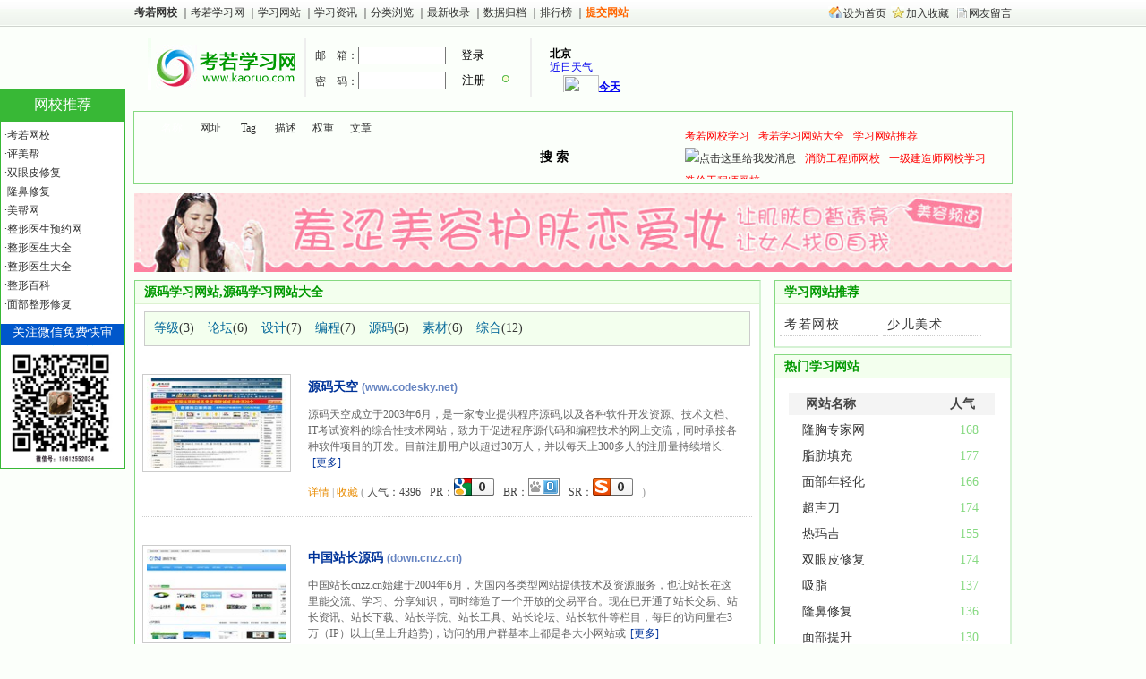

--- FILE ---
content_type: text/html; charset=utf-8
request_url: http://www.kaoruo.com/webdir/category/122-1.html
body_size: 6308
content:
<!DOCTYPE HTML>
<html>
<head>
<title>源码学习网站_源码学习网站大全_学习网站大全_考若网</title>
<meta http-equiv="Content-Type" content="text/html; charset=utf-8" />
<script type="text/javascript" src="/img/js/m.js"></script>
<script language="javascript"> browserRedirect("http://m.kaoruo.com/list/122");</script> 
<meta name="Keywords" content="源码,源码学习网站,源码学习网站大全,学习网站,戴传昌,穆宝安,王世勇,谢宏彬,祝东升,物理学习网,英语学习网站大全,北京做双眼皮,乔爱军,鼻子修复,高考学习网,巫文云,ps联盟,学习网站大全" />
<meta name="Description" content="源码,源码学习网站推荐,源码学习网站大全,考若网为您提供学习网站,戴传昌,穆宝安,王世勇,谢宏彬,祝东升,物理学习网,英语学习网站大全,北京做双眼皮,乔爱军,鼻子修复,高考学习网,巫文云,ps联盟,学习网站大全,英语学习网站,资格考试学习网站,在线学习网站大全,分类学习网站,方便查找。" />
<script type="text/javascript">var sitepath = '/'; var rewrite = '2';</script>
<script type="text/javascript" src="/public/scripts/jquery.min.js"></script>
<script type="text/javascript" src="/public/scripts/common.js"></script>
</head>

<body>
<link href="/themes/default/img/css.css" rel="stylesheet" type="text/css" />
<script language="javascript">
  window.onerror=function(){return true;}
  function so1(){
	    document.getElementById("types").value = "name";
		document.getElementById("so1").className = "on";
		document.getElementById("so2").className = "";
		document.getElementById("so3").className = "";
		document.getElementById("so4").className = "";
		document.getElementById("so5").className = "";
		document.getElementById("so6").className = "";}
  function so2(){
	    document.getElementById("types").value = "url";
		document.getElementById("so1").className = "";
		document.getElementById("so2").className = "on";
		document.getElementById("so3").className = "";
		document.getElementById("so4").className = "";
		document.getElementById("so5").className = "";
		document.getElementById("so6").className = "";}
  function so3(){
	    document.getElementById("types").value = "tags";
		document.getElementById("so1").className = "";
		document.getElementById("so2").className = "";
		document.getElementById("so3").className = "on";
		document.getElementById("so4").className = "";
		document.getElementById("so5").className = "";
		document.getElementById("so6").className = "";}
  function so4(){
	    document.getElementById("types").value = "intro";
		document.getElementById("so1").className = "";
		document.getElementById("so2").className = "";
		document.getElementById("so3").className = "";
		document.getElementById("so4").className = "on";
		document.getElementById("so5").className = "";
		document.getElementById("so6").className = "";}
 function so5(){
	    document.getElementById("types").value = "art";
		document.getElementById("so1").className = "";
		document.getElementById("so2").className = "";
		document.getElementById("so3").className = "";
		document.getElementById("so4").className = "";
		document.getElementById("so5").className = "on";
		document.getElementById("so6").className = "";}
 function so6(){
	    document.getElementById("types").value = "br";
		document.getElementById("so1").className = "";
		document.getElementById("so2").className = "";
		document.getElementById("so3").className = "";
		document.getElementById("so4").className = "";
		document.getElementById("so5").className = "";
		document.getElementById("so6").className = "on";}
</script>

<div id="bar">
  <div id="barleft">
       <div id="top_bar_menu">
		  <a class="on" href="http://wx.kaoruo.com/norm" target="_blank">考若网校</a>
          ｜<a href="http://www.kaoruo.com/">考若学习网</a>
          ｜<a href="/webdir/">学习网站</a>
          ｜<a href="/article/">学习资讯 </a>
          ｜<a href="/category/">分类浏览</a>
          ｜<a href="/update/">最新收录</a>
          ｜<a href="/archives/">数据归档 </a>
          ｜<a href="/top/">排行榜</a>
          ｜<a href="/member/?mod=website&act=add" class="tijiao" rel="nofollow">提交网站</a>
    </div>	 
  </div> 
  <div id="barright">
  <ul>
  <ul>
  	<li><i> </i><a rel="nofollow" onclick="lvse.event_stat('set_home_page','http://www.kaoruo.com/');lvse_setHomePage(this, 'http://www.kaoruo.com/')" ohref="http://www.kaoruo.com/" href="javascript:void(0);" id="lvse_set_homepage">设为首页</a></li>
  	<li class="fav"><i> </i><a rel="nofollow" onclick="lvse.event_stat('add_bookmark','http://www.kaoruo.com/');" href="javascript:addBookmark('考若网_学习网站大全_学习网址导航_汇集全球所有学习网站','http://www.kaoruo.com/')">加入收藏</a></li>
  	<li class="msg"><i> </i><a href="/feedback/">网友留言</a></li></ul>
 </ul></div>
</div>

<div id="top">
  <a href="/"><div style="width:180px;" id="toplogo" title="考若学习网站大全推荐"></div></a>
  <div id="login_out_bar">
    <div id="login_out_box">
          <form method="post" action="http://www.kaoruo.com/member/?mod=login" id="login_form">
  	 <span>邮<i style="margin-left:12px;"></i>箱：<input type="text" style="width:90px;height:14px;font-size:12px;" name="email"><input type="submit" value="登录" style="margin-left:3px;" class="loin_bt"></span>
  	 <span>密<i style="margin-left:12px;"></i>码：<input type="password" style="width:90px;height:14px;font-size:12px;" name="pass"><input type="button" value="注册" onclick="window.location.href='http://www.kaoruo.com/member/?mod=register';" style="margin-left: 3px;" class="register_bt"><a title="忘记密码" rel="nofollow" href="http://www.kaoruo.com/member/?mod=getpwd"><span style="" class="forget"> </span></a>
  	 </span>
  	 <span>
  	 </span>	 
     <input type="hidden" value="login" name="action">
    </form>	
	   </div>
  </div>
  <div class="top_wearther"><iframe width="520" scrolling="no" height="60" frameborder="0" allowtransparency="true" src="http://i.tianqi.com/index.php?c=code&id=12&color=%23&icon=1&num=5"></iframe></div>
</div>


<div id="search_box_index">
  <div id="top_search">
      <div class="search_box">
	  <div class="sou">
      <form class="sofrm" action="http://www.kaoruo.com/" method="get" name="sofrm">
        <input id="mod" type="hidden" value="search" name="mod">
        <input id="types" type="hidden" value="name" name="type">
        <ul>  
         <li class="search_tags">  
           <a class="search_tag on" id="so1" onclick="so1()">名称</a>
           <a class="search_tag" id="so2" onclick="so2()">网址</a>  
           <a class="search_tag" id="so3" onclick="so3()">Tag</a>
           <a class="search_tag" id="so4" onclick="so4()">描述</a>
           <a class="search_tag" id="so6" onclick="so6()">权重</a>
           <a class="search_tag" id="so5" onclick="so5()">文章</a>
        </li>  
        <li class="searchcontent">
          <input type="text" id="key_word" name="query" class="searchtext" value="" obaidusug="2" autocomplete="off">
          <input type="submit" id="search_bt" class="buttonv search_bt" value="搜 索 "/>
       </li>  
     </ul>
    </form>
	</div>
  <div id="search_box_right_links">
     <li>
	   <a href="http://wx.kaoruo.com/norm/" target="_blank" rel="nofollow"><span style="color:#ff0000">考若网校学习</span></a><a href="http://www.kaoruo.com/" rel="nofollow"><span style="color:#ff0000">考若学习网站大全</span></a><a href="http://www.kaoruo.com/" rel="nofollow"><span style="color:#ff0000">学习网站推荐</span></a><a target="_blank" rel="nofollow" href="http://wpa.qq.com/msgrd?v=3&uin=10860328&site=qq&menu=yes"><img border="0" src="http://wpa.qq.com/pa?p=2:10860328:51" alt="点击这里给我发消息" title="点击这里给我发消息"/></a><br />
	   <a href="http://wx.kaoruo.com/channel.aspx?domain=cfe" target="_blank" rel="nofollow"><span style="color:#ff0000">消防工程师网校</span></a><a href="http://wx.kaoruo.com/norm/jzs1" target="_blank" rel="nofollow"><span style="color:#ff0000">一级建造师网校学习</span></a><a href="http://wx.kaoruo.com/channel.aspx?domain=zaojia" target="_blank" rel="nofollow"><span style="color:#ff0000">造价工程师网校</span></a>　
	   </li>
  </div>
  <div class="cleardiv"></div>
</div>
  </div>
  <div class="cleardiv"></div>
</div>
<div style="width:980px;height:auto;margin:0 auto 5px auto;overflow:hidden;"><a target="_blank" href="http://www.pingmeibang.com/"><img width="980" alt="整形论坛" src="http://www.pingmeibang.com/zt/zx.jpg"></a></div>
<link href="/themes/default/img/sites.css" rel="stylesheet" type="text/css" />

<div id="main">
   <div id="mainright">
   <div id="main_sites_list" class="lvse_border_lt fff_bg">
     <div class="lvse_bg lvse_inline_border_bottom  hieht_25"><h2>源码学习网站,源码学习网站大全</h2></div>
	 <div class="lvse_bg" id="sub_categories">
  	      <ul>
  	                                                 <li><a href="/webdir/category/78-1.html">等级</a><em>(3)</em></li>
                                                                                <li><a href="/webdir/category/80-1.html">论坛</a><em>(6)</em></li>
                                                                                <li><a href="/webdir/category/120-1.html">设计</a><em>(7)</em></li>
                                                                                <li><a href="/webdir/category/121-1.html">编程</a><em>(7)</em></li>
                                                                                <li><a href="/webdir/category/122-1.html">源码</a><em>(5)</em></li>
                                                                                <li><a href="/webdir/category/123-1.html">素材</a><em>(6)</em></li>
                                                                                <li><a href="/webdir/category/81-1.html">综合</a><em>(12)</em></li>
                                        		  </ul>
  	      <div class="cleardiv"></div>
     </div> 

	 
<div id="slisting">
       <div class="slist">
         <div class="pic"><a href="/site/www.codesky.net" target="_blank"><img width="156" height="100" alt="源码天空" src="/uploads/2016-08/www.codesky.net.jpg"></a></div>
         <div class="info">
		    <h2><a href="/site/www.codesky.net" target="_blank">源码天空</a>         <a rel="nofollow" href="/site/www.codesky.net" class="visit out_link" target="_blank">(www.codesky.net)</a>    </h2>
         <p>源码天空成立于2003年6月，是一家专业提供程序源码,以及各种软件开发资源、技术文档、IT考试资料的综合性技术网站，致力于促进程序源代码和编程技术的网上交流，同时承接各种软件项目的开发。目前注册用户以超过30万人，并以每天上300多人的注册量持续增长. <span>[<a rel="nofollow" href="/site/www.codesky.net" target="_blank">更多</a>]</span></p><p class="l"><a rel="nofollow" href="/site/www.codesky.net" target="_blank">详情</a> | <a href="javascript:;" class="addfav" onClick="addfav(631)" title="点击收藏">收藏</a>
         (<span class="site_stat">
            <span>人气：4396</span>
            <span>PR：<img src="/cnzzlaimg/pr0.gif" width="45" height="20" /></span>
            <span>BR：<img src="/cnzzlaimg/br0.gif" width="" height="20" /></span>
            <span>SR：<img src="/cnzzlaimg/sr0.gif" width="45" height="20" /></span>
          </span>)</p></div>
       </div>    
    </div>
	<div id="slisting">
       <div class="slist">
         <div class="pic"><a href="/site/down.cnzz.cn" target="_blank"><img width="156" height="100" alt="中国站长源码" src="/uploads/2016-08/down.cnzz.cn.jpg"></a></div>
         <div class="info">
		    <h2><a href="/site/down.cnzz.cn" target="_blank">中国站长源码</a>         <a rel="nofollow" href="/site/down.cnzz.cn" class="visit out_link" target="_blank">(down.cnzz.cn)</a>    </h2>
         <p>中国站长cnzz.cn始建于2004年6月，为国内各类型网站提供技术及资源服务，也让站长在这里能交流、学习、分享知识，同时缔造了一个开放的交易平台。现在已开通了站长交易、站长资讯、站长下载、站长学院、站长工具、站长论坛、站长软件等栏目，每日的访问量在3万（IP）以上(呈上升趋势)，访问的用户群基本上都是各大小网站或<span>[<a rel="nofollow" href="/site/down.cnzz.cn" target="_blank">更多</a>]</span></p><p class="l"><a rel="nofollow" href="/site/down.cnzz.cn" target="_blank">详情</a> | <a href="javascript:;" class="addfav" onClick="addfav(630)" title="点击收藏">收藏</a>
         (<span class="site_stat">
            <span>人气：3369</span>
            <span>PR：<img src="/cnzzlaimg/pr0.gif" width="45" height="20" /></span>
            <span>BR：<img src="/cnzzlaimg/br0.gif" width="" height="20" /></span>
            <span>SR：<img src="/cnzzlaimg/sr0.gif" width="45" height="20" /></span>
          </span>)</p></div>
       </div>    
    </div>
	<div id="slisting">
       <div class="slist">
         <div class="pic"><a href="/site/www.mycodes.net" target="_blank"><img width="156" height="100" alt="源码之家" src="/uploads/2016-08/www.mycodes.net.jpg"></a></div>
         <div class="info">
		    <h2><a href="/site/www.mycodes.net" target="_blank">源码之家</a>         <a rel="nofollow" href="/site/www.mycodes.net" class="visit out_link" target="_blank">(www.mycodes.net)</a>    </h2>
         <p>源码之家，提供最新免费网站源码下载，并配有前台及后台管理演示图，绿色安全，每日更新！<span>[<a rel="nofollow" href="/site/www.mycodes.net" target="_blank">更多</a>]</span></p><p class="l"><a rel="nofollow" href="/site/www.mycodes.net" target="_blank">详情</a> | <a href="javascript:;" class="addfav" onClick="addfav(629)" title="点击收藏">收藏</a>
         (<span class="site_stat">
            <span>人气：3911</span>
            <span>PR：<img src="/cnzzlaimg/pr0.gif" width="45" height="20" /></span>
            <span>BR：<img src="/cnzzlaimg/br0.gif" width="" height="20" /></span>
            <span>SR：<img src="/cnzzlaimg/sr0.gif" width="45" height="20" /></span>
          </span>)</p></div>
       </div>    
    </div>
	<div id="slisting">
       <div class="slist">
         <div class="pic"><a href="/site/down.admin5.com" target="_blank"><img width="156" height="100" alt="A5源码" src="/uploads/2016-08/down.admin5.com.jpg"></a></div>
         <div class="info">
		    <h2><a href="/site/down.admin5.com" target="_blank">A5源码</a>         <a rel="nofollow" href="/site/down.admin5.com" class="visit out_link" target="_blank">(down.admin5.com)</a>    </h2>
         <p>提供海量免费网站源码下载,源码模板,源码插件,JS代码,建站教程,站长工具和常用软件下载,专注于服务中国站长<span>[<a rel="nofollow" href="/site/down.admin5.com" target="_blank">更多</a>]</span></p><p class="l"><a rel="nofollow" href="/site/down.admin5.com" target="_blank">详情</a> | <a href="javascript:;" class="addfav" onClick="addfav(628)" title="点击收藏">收藏</a>
         (<span class="site_stat">
            <span>人气：3287</span>
            <span>PR：<img src="/cnzzlaimg/pr0.gif" width="45" height="20" /></span>
            <span>BR：<img src="/cnzzlaimg/br0.gif" width="" height="20" /></span>
            <span>SR：<img src="/cnzzlaimg/sr0.gif" width="45" height="20" /></span>
          </span>)</p></div>
       </div>    
    </div>
	<div id="slisting">
       <div class="slist">
         <div class="pic"><a href="/site/down.chinaz.com" target="_blank"><img width="156" height="100" alt="网站源码" src="/uploads/2016-08/down.chinaz.com.jpg"></a></div>
         <div class="info">
		    <h2><a href="/site/down.chinaz.com" target="_blank">网站源码</a>         <a rel="nofollow" href="/site/down.chinaz.com" class="visit out_link" target="_blank">(down.chinaz.com)</a>    </h2>
         <p>站长下载提供最新最全免费网站源码下载(asp源码，php源码，.net源码)，源码动态，使用教程和源码评测；为站长推介有价值的源码，为开发者宣传源码作品。<span>[<a rel="nofollow" href="/site/down.chinaz.com" target="_blank">更多</a>]</span></p><p class="l"><a rel="nofollow" href="/site/down.chinaz.com" target="_blank">详情</a> | <a href="javascript:;" class="addfav" onClick="addfav(627)" title="点击收藏">收藏</a>
         (<span class="site_stat">
            <span>人气：3441</span>
            <span>PR：<img src="/cnzzlaimg/pr0.gif" width="45" height="20" /></span>
            <span>BR：<img src="/cnzzlaimg/br0.gif" width="" height="20" /></span>
            <span>SR：<img src="/cnzzlaimg/sr0.gif" width="45" height="20" /></span>
          </span>)</p></div>
       </div>    
    </div>
	
<div>
<div class="page-Article"><ul><span class="total_page">共 5 条</span><span class="current">1</span></ul></div>
</div>
</div>
</div>

 <div id="mainleft">
    <div id="category_top_sites" class="lvse_border_lt fff_bg">
     <div class="lvse_bg lvse_inline_border_bottom  hieht_25">
  	 <h2>学习网站推荐</h2> 
     </div>
     <div class="sites">
     <ul>	   
	   <li><a rel="nofollow" class="visit" target="_blank" title="考若网校" href="http://wx.kaoruo.com/norm/">考若网校</a></li>
	   <li><a class="visit" target="_blank" title="少儿美术" href="http://www.bbjhart.com/">少儿美术</a></li>
	       </ul>
     <div class="cleardiv"></div>
     </div>
   </div>


   <div id="hot_sites_list" class="lvse_border_lt fff_bg">
     <div class="lvse_bg lvse_inline_border_bottom  hieht_25">
  	 <h2>热门学习网站</h2> 
     </div>
     <ul>
     <li class="huise_bg site_listing_title"><span class="site_name">网站名称</span><span class="site_value">人气</span></li>
                          	
		  <li>
        <span class="idx idx1"></span>
        <span class="site_name marr10"><a href="/site/www.gxcedu.com" title="隆胸专家网" target="_blank" class="visit" onClick="clickout(1967)">隆胸专家网</a></span>
        <span class="site_value marr10">168</span>
       </li>
	                   	
		  <li>
        <span class="idx idx1"></span>
        <span class="site_name marr10"><a href="/site/www.lywoy.com" title="脂肪填充" target="_blank" class="visit" onClick="clickout(1966)">脂肪填充</a></span>
        <span class="site_value marr10">177</span>
       </li>
	                   	
		  <li>
        <span class="idx idx1"></span>
        <span class="site_name marr10"><a href="/site/www.zjtxzx.com" title="面部年轻化" target="_blank" class="visit" onClick="clickout(1965)">面部年轻化</a></span>
        <span class="site_value marr10">166</span>
       </li>
	                   	
		  <li>
        <span class="idx idx1"></span>
        <span class="site_name marr10"><a href="/site/www.szfqn.com" title="超声刀" target="_blank" class="visit" onClick="clickout(1964)">超声刀</a></span>
        <span class="site_value marr10">174</span>
       </li>
	                   	
		  <li>
        <span class="idx idx1"></span>
        <span class="site_name marr10"><a href="/site/www.hzhhcj.com" title="热玛吉" target="_blank" class="visit" onClick="clickout(1963)">热玛吉</a></span>
        <span class="site_value marr10">155</span>
       </li>
	                   	
		  <li>
        <span class="idx idx1"></span>
        <span class="site_name marr10"><a href="/site/www.lingbaba.com" title="双眼皮修复" target="_blank" class="visit" onClick="clickout(1962)">双眼皮修复</a></span>
        <span class="site_value marr10">174</span>
       </li>
	                   	
		  <li>
        <span class="idx idx1"></span>
        <span class="site_name marr10"><a href="/site/www.cn-af.net" title="吸脂" target="_blank" class="visit" onClick="clickout(1961)">吸脂</a></span>
        <span class="site_value marr10">137</span>
       </li>
	                   	
		  <li>
        <span class="idx idx1"></span>
        <span class="site_name marr10"><a href="/site/www.hszyw.com" title="隆鼻修复" target="_blank" class="visit" onClick="clickout(1960)">隆鼻修复</a></span>
        <span class="site_value marr10">136</span>
       </li>
	                   	
		  <li>
        <span class="idx idx1"></span>
        <span class="site_name marr10"><a href="/site/www.hutouji.com" title="面部提升" target="_blank" class="visit" onClick="clickout(1959)">面部提升</a></span>
        <span class="site_value marr10">130</span>
       </li>
	                   	
		  <li>
        <span class="idx idx1"></span>
        <span class="site_name marr10"><a href="/site/www.habzy.cn" title="福维克知淳泡茶机维修" target="_blank" class="visit" onClick="clickout(1956)">福维克知淳泡茶机维修</a></span>
        <span class="site_value marr10">449</span>
       </li>
	                   	
		  <li>
        <span class="idx idx1"></span>
        <span class="site_name marr10"><a href="/site/www.ovubka4lj.cn" title="追觅洗地机售后维修_" target="_blank" class="visit" onClick="clickout(1955)">追觅洗地机售后维修_</a></span>
        <span class="site_value marr10">463</span>
       </li>
	                   	
		  <li>
        <span class="idx idx1"></span>
        <span class="site_name marr10"><a href="/site/www.nicnu.cn" title="云鲸扫地机器人维修" target="_blank" class="visit" onClick="clickout(1954)">云鲸扫地机器人维修</a></span>
        <span class="site_value marr10">484</span>
       </li>
	                   	
		  <li>
        <span class="idx idx1"></span>
        <span class="site_name marr10"><a href="/site/www.yzmxsl.cn" title="添可TINECO洗地机维修" target="_blank" class="visit" onClick="clickout(1953)">添可TINECO洗地机维修</a></span>
        <span class="site_value marr10">437</span>
       </li>
	                   	
		  <li>
        <span class="idx idx1"></span>
        <span class="site_name marr10"><a href="/site/www.burbi.cn" title="Waterpik/洁碧洗牙器售后维修 (010)-5367-2025" target="_blank" class="visit" onClick="clickout(1952)">Waterpik/洁碧洗牙器售后维修 (010)-5367-2025</a></span>
        <span class="site_value marr10">550</span>
       </li>
	                   	
		  <li>
        <span class="idx idx1"></span>
        <span class="site_name marr10"><a href="/site/www.lunwenhelp.com" title="LunwenHelp" target="_blank" class="visit" onClick="clickout(1951)">LunwenHelp</a></span>
        <span class="site_value marr10">452</span>
       </li>
	                   	
		  <li>
        <span class="idx idx1"></span>
        <span class="site_name marr10"><a href="/site/www.baishuzhen.org" title="隆鼻修复" target="_blank" class="visit" onClick="clickout(1950)">隆鼻修复</a></span>
        <span class="site_value marr10">324</span>
       </li>
	                   	
		  <li>
        <span class="idx idx1"></span>
        <span class="site_name marr10"><a href="/site/www.031518.com" title="吸脂医生" target="_blank" class="visit" onClick="clickout(1949)">吸脂医生</a></span>
        <span class="site_value marr10">382</span>
       </li>
	                   	
		  <li>
        <span class="idx idx1"></span>
        <span class="site_name marr10"><a href="/site/www.zrx5.com" title="隆胸医生" target="_blank" class="visit" onClick="clickout(1948)">隆胸医生</a></span>
        <span class="site_value marr10">333</span>
       </li>
	                   	
		  <li>
        <span class="idx idx1"></span>
        <span class="site_name marr10"><a href="/site/www.trigwa.com" title="面部整形" target="_blank" class="visit" onClick="clickout(1947)">面部整形</a></span>
        <span class="site_value marr10">338</span>
       </li>
	                   	
		  <li>
        <span class="idx idx1"></span>
        <span class="site_name marr10"><a href="/site/www.ziyuanshe.cn" title="隆鼻" target="_blank" class="visit" onClick="clickout(1946)">隆鼻</a></span>
        <span class="site_value marr10">420</span>
       </li>
	   	   </ul>
     <div class="cleardiv"></div>
   </div>  

    <div id="hot_news_list" class="lvse_border_lt fff_bg">
     <div class="lvse_bg lvse_inline_border_bottom  hieht_25">
  	 <h2>推荐资讯</h2> 
     </div>
     <ul class="artlist_b">
                	                	<li>·<a href="/artinfo/2356.html">长沙刘翔做面部提升技术怎么样？刘翔做面部提升多少钱？</a></li>
                                    	<li>·<a href="/artinfo/2355.html">武汉做双眼皮知名专家李名富和徐逸哪个医生割双眼皮技术更好？</a></li>
                                    	<li>·<a href="/artinfo/2354.html">北京八大处穆大力和上海九院余力哪个医生做假体丰胸好？</a></li>
                                    	<li>·<a href="/artinfo/2353.html">北京八大处张旭龙做隆鼻技术怎么样？张旭龙隆鼻预约咨询电话</a></li>
                                    	<li>·<a href="/artinfo/2352.html">北京郝斌鼻子做的怎么样？郝斌隆鼻费用贵不贵？做鼻子的郝斌在哪个医院？</a></li>
                                    	<li>·<a href="/artinfo/2351.html">贵阳庞梦茹和安宁哪个祛眼袋技术好？庞梦茹和安宁祛眼袋怎么预约？</a></li>
                                    	<li>·<a href="/artinfo/2350.html">贵阳隆鼻专家杜良军和陈祥军哪个医生做鼻子好？</a></li>
                                    	<li>·<a href="/artinfo/2349.html">贵阳割双眼皮哪个医生好？安宁、陈远琨和陈祥军双眼皮哪个好？</a></li>
                                    	<li>·<a href="/artinfo/2348.html">南宁覃朝和蒙旭昌哪个医生去眼袋比较好？覃朝和蒙旭昌预约电话</a></li>
                                    	<li>·<a href="/artinfo/2347.html">南宁隆鼻于海生和刘泳铖哪个医生技术好？于海生和刘泳铖做鼻子谁口碑好？</a></li>
                                    </ul>
     <div class="cleardiv"></div>
   </div>  
</div>
</div>
  <div id="guide">考若教育学习网为您收集最全的学习网站大全推荐，包括英语学习网站、资格考试学习网站、在线学习网站大全，分类学习网站，方便查找。<br /><a href="/">学习网站首页</a> | <a href="/update/">最新收录</a> | <a href="/archives/">数据归档</a> | <a href="/top/">TOP排行榜</a> | <a href="/category/">分类浏览</a> | <a href="/diypage/2">免责声明</a> | <a href="https://beian.miit.gov.cn/" target="_blank" rel="nofollow">京ICP备2021034411号-5</a> <br/>Copyright © 2009-2025 kaoruo.com All Rights Reserved&nbsp;&nbsp;&nbsp;技术支持：<a href="https://www.pingmeibang.com/" target="_blank">整形论坛</a><br />版权申明：考若网为北京创赢无限信息技术有限公司所有，此网站仅为北京创赢无限信息技术有限公司业务方面的展示信息。<br /></div>
<link href="/img/css/kefu.css" rel="stylesheet" type="text/css" />
<div class="leftw">
   <div class="tit">网校推荐</div>
   <div class="c"></div>
   <div class="tui">
      <ul>
	     <li>·<a href="http://wx.kaoruo.com" class="visit" target="_blank" rel="nofollow">考若网校</a></li>
		 		 <li>·<a href="https://www.pingmeibang.com/" class="visit" target="_blank">评美帮</a></li>
		 <li>·<a href="https://www.yanbuxiufu.com/" class="visit" target="_blank">双眼皮修复</a></li>
		 <li>·<a href="https://www.bibuxiufu.com/" class="visit" target="_blank">隆鼻修复</a></li>
		 <li>·<a href="https://www.meibangw.com/" class="visit" target="_blank">美帮网</a></li>
		 <li>·<a href="https://www.nrsg.net/" class="visit" target="_blank">整形医生预约网</a></li>
		 <li>·<a href="http://www.meili86.com/" class="visit" target="_blank">整形医生大全</a></li>
		 <li>·<a href="http://123.edu03.com/" class="visit" target="_blank">整形医生大全</a></li>
		 <li>·<a href="https://baike.pingmeibang.com/" class="visit" target="_blank">整形百科</a></li>
         <li>·<a href="http://www.mianxiufu.com/" class="visit" target="_blank">面部整形修复</a></li>
	  </ul>
   </div>
   <div class="tit1">关注微信免费快审</div>
   <div class="weix"><img src="https://www.pingmeibang.com/static/images/weixin.jpg" width="130"></div>
</div>
<script type="text/javascript" src="/?mod=getdata&type=instat"></script>
</body>
</html>

--- FILE ---
content_type: text/css
request_url: http://www.kaoruo.com/themes/default/img/css.css
body_size: 3984
content:
/* CSS Document */
#MZAD_POP_PLACEHOLDER{display:none !important;}
#MZAD_POP_PLACEHOLDER{display:none !important;}
#pop_ad{display:none !important;}
#SOHUCS #SOHU_MAIN .module-cmt-list .block-cont-gw{display:none !important;}
html{background:#FBFFFA;}
body,form,dt,dd,dl{margin:0px;padding:0px;font-family:细明体,新细明体}
body{background:url('bj.gif') repeat-x;}
td,body{font-size:12px;color:#333;margin:0px;}
img{border:0;}
a:link,a:visited{color:#333;text-decoration:none;}
ul{list-style-type:none;display:inline;padding:0px;}
li{float:left;padding:0px;list-style:none;}
a:hover{color:#c00;text-decoration:underline;}
h1,h2{display:block;float:left;font-size:14px;font-weight:bold;color:#009900;line-height:25px;margin:0px 0px 0px 10px;}
h3{float:left;font-size:13px;font-weight:bold;color:#444;line-height:23px;margin:0px;} 
h4{font-size:13px;font-weight:bold;color:#333;line-height:23px;margin:0px;}
article,header{display:block;}
a.tijiao{font-weight:bold;color:#ff6600;}

#bar{width:980px;margin:auto;margin-bottom:2px;height:30px;}
#barleft{float:left;width:700px;line-height:28px;overflow:hidden;}
#barleft input{width:60px;}
#barleft span{display:block;float:left;padding-top:4px;cursor:pointer;*cursor:hand;}
#bar .loin_bt,#login_out_bar .loin_bt{background:url('http://img.lvse.com/images/main.png') no-repeat -291px -12px;border:0px;height:20px;width:53px;margin-top:6px;line-height:19px;padding:0px;cursor:pointer;background-position:-291px -13px\9;}
#bar .register_bt,#login_out_bar .register_bt{background:url('http://img.lvse.com/images/main.png') no-repeat -352px -12px;border:0px;height:20px;width:56px;margin-top:6px;line-height:19px;padding:0px;cursor:pointer;background-position:-352px -13px\9;}
#bar .user_center_bt,#login_out_bar .user_center_bt{background:url('lvse_index_bg.png') no-repeat -353px -7px;border:0px;height:18px;width:84px;margin-top:6px;line-height:19px;padding:0px;cursor:pointer;}
#bar .user_center_bt2{background:url('http://img.lvse.com/images/lvse_grdh_bg.png') no-repeat -44px -45px;border:0px;height:18px;width:109px;margin-top:6px;line-height:19px;padding:0px;cursor:pointer;}

#barright{float:right;width:280px;height:20px;overflow:hidden;}
#barright span{display:block;float:left;padding:4px 0 0 8px;}
#barright span.btn{padding:6px 0 0 8px;}
#barright span.txt{padding:0 0 0 8px;line-height:30px;}
#barright ul{float:right;margin-top:0px;}
#barright ul li{height:15px;padding:0 0px 0 5px;line-height:16px;margin-top:7px;}
#barright ul li i{display:block;float:left;width:15px;height:15px;background:url('lvse_index_bg.png') no-repeat -241px -6px;margin-right:2px;}
#barright ul li.fav i{background-position:-224px -6px;}
#barright ul li.msg i{background-position:-204px -6px;}
#barright input.txt{border:#7f9db9 1px solid;height:16px;line-height:16px;width:80px;background-color:#fff;}
#top{position:relative;width:980px;margin:auto;height:75px;overflow:hidden;padding:6px 0px 6px 0px;}
#toplogo{margin-left:30px;float:left;width:180px;height:52px;padding-top:6px;margin-top:10px;background:url('lvse_index_bg.png') no-repeat -6px 0px;cursor:pointer;}
#topad{float:right;height:60px;margin:6px 0 0 0;overflow:hidden;}
#topad ul li{padding-left:10px;}

#search_box_index{margin: 5px auto 10px auto;text-align: left;width: 980px;height:105px;background: url("http://img.lvse.com/images/search_box_index_bg.gif") repeat-x scroll 0 0 transparent;border-style: solid;border-width: 1px;border-color: #86D981;}
#top_search{float:left;margin-top:10px;margin-left:10px;margin-right:0px;width:960px;}
#top_search ul{margin:0px;float:left;}
#toplogo{margin-left:0px;margin-top:5px;}
#login_out_bar{float:left;width:240px;height:65px;margin:5px 0px 0px 10px;_margin:5px 0px 0px 5px;border-left:2px solid #eeeeee; }
.loginin{margin:0 10px;}
.loginin h3{font-size:12px;font-weight: normal;float:none;margin-left:10px;}
.loginin a{margin:5px 10px;}
#top .top_wearther{float:left;width:500px;height:65px;margin:5px 0px 0px 10px;_margin:5px 0px 0px 5px;border-left:2px solid #eeeeee;padding-left:20px;}
.search_box{width:100%;height:auto;overflow:hidden;}
.search_box .sou{width:595px;overflow:hidden;float:left;}
.search_box #search_box_right_links{width:365px;overflow:hidden;}

 #login_form span{display:block;width:98%;margin:2px 5px 2px 10px;*margin:2px 5px 2px 10px;}
 #logon_box{margin-left:10px;margin-top:10px;}
 #login_form .forget{display: inline-block;background: url('lvse_index_bg.png') no-repeat scroll -207px -24px transparent;width: 16px;height: 20px;cursor: pointer;cursor: hand;vertical-align: middle;margin: 0 0 3px 1px;}
 
#search_box_right_links{float:left;width:auto;height:60px;margin:10px 0px 0px 0px;line-height:25px;}
#search_box_right_links a{display:block;float:left;margin-left:10px;white-space:nowrap;}
.search_box .search_tags{padding-left:10px;*margin-left:10px;cursor: pointer;cursor: hand ;}
.search_box .search_tags a{float:left;display:block;width:42px;height:26px;margin-bottom:2px;line-height:26px;text-align:center;text-decoration:none;}
.search_box .search_tags a.on{background:url(http://img.lvse.com/images/lvse_index_bg.png) no-repeat -9px -74px;height:26px;width:44px;color:#ffffff;}
.search_box ul li{float:none;clear:both;display:block;}
.search_box #key_word{float:left;border:0px;background:url(http://img.lvse.com/images/lvse_index_bg.png) no-repeat -56px -74px;height:32px;font-size:14px;line-height:32px;padding-left:5px;vertical-align:middle;width:410px;}
.search_box .search_bt{float:left;border:0px;background:url(http://img.lvse.com/images/lvse_index_bg.png) no-repeat -567px -74px;height:32px;font-size:14px;width:87px;/* margin-left:-5px; */ text-align:center;cursor: pointer;cursor: hand ;font-weight:bold;line-height:32px;}
.search_box #selectId{line-height:25px;}
#se_logo{float:left;width:81px;height:80px;}
.search_box #key_word{width:500px;*width:490px;}#search_box_index{height:80px;}#top_search{margin-top:5px;}

#main {width:980px;margin:auto;min-height:400px;height:auto;overflow:hidden;clear:both;}
#main .main_box{width:977px;margin:0px auto 10px auto;}
#main #mainleft{float:left;width:265px;}
#main #mainleft_index{float:left;width:265px;}
#main #mainleft_index ul{margin:0px;}
#main #mainright{float:right;width:700px;}
#main #mainright_index{float:right;width:700px;line-height:25px;}
#main #mainleft2{float:left;width:700px;}
#main #mainright2{float:right;width:265px;}
#main #mainleft3{float:left;width:200px;}
#main #mainright3{float:right;width:765px;}
#main #mainleft6{float:left;width:200px;}
#main #mainright6{float:right;width:765px;}
#main #mainleft ul{*margin:6px 0px;*padding:0px;}
#main #mainleft ul li{*margin:1px 7px;*padding:0px;line-height:25px;height:25px;overflow:hidden;}

.site_num_txt{color:#3DB03D;font-weight:bold;}
.lvse_border{border: 1px solid #86D981;}
.lvse_border_lt{border-left: 1px solid #86D981;border-top:1px solid #86D981;border-right: 2px solid #D5F2D4;border-bottom:2px solid #D5F2D4;margin-bottom:7px;}
.lvse_inline_border{border-top:1px solid #DDF2D1;border-bottom:1px solid #DDF2D1;}
.lvse_inline_border_top{border-top:1px solid #DDF2D1;}
.lvse_inline_border_bottom{border-bottom:1px solid #DDF2D1;}
.lvse_bg{background-color:#F3FFEE;}
.huise_bg{background-color:#f4f4f4;}
.fff_bg{background-color:#ffffff;filter:progid:DXImageTransform.Microsoft.gradient(enabled=true,startColorstr=#FFFFFFFF,endColorstr=#FFFFFFFF)\9;*background-color:#ffffff;*filter:none;}
.cleardiv{clear:both;width:100%;height:1px;margin:0px;padding:0px;overflow:hidden;}
.prevnext{height: auto; overflow:hidden; display: block;padding-bottom: 10px;}
.icon_1{margin:7px 5px 7px 3px;display:block;float:left;background:url('http://img.lvse.com/images/lvse_index_bg.png') no-repeat -188px -28px;height:8px;width:10px;line-height:25px;}
.hieht_10{height:10px;}
.hieht_25{height:25px;}

#area_box{width:100%;min-height:160px;margin-bottom:5px;}
#area_box h2{width:100px;}
#area_box a.more,#new_user_box a.more,#new_site_box a.more,#tools_box_index a.more{float:right;font-size:12px;line-height:25px;}
#area_box ul li,.cotegory_box ul li{display:block;}  
#area_box ul li.continent{height:25px;width:95%;margin-left:5px;margin-top:5px;}
#area_box ul li.continent ul{float:right;margin:0px 6px 0px 0px;line-height:25px;padding:0px;width:150px;height:25px;overflow:hidden;}  
#area_box ul li.continent ul li{margin:0px 5px;float:left;/*font-size:13px;*/}
#area_box ul li.continent .more{float:right;}
.cotegory_box ul{width:95%;margin:5px;padding:0px;}
.cotegory_box ul li,#main #mainleft_index .cotegory_box ul li{width:60px;float:left;text-align:center;margin:8px 0px;padding:0px;height:16px;line-height:16px;}
#new_user_box ul li{margin:10px 13px;_margin:10px 10px;float:left;display:block;font-size:12px; }
#new_user_box ul li span{display:block;background:url('http://img.lvse.com/images/lvse_index_bg.png') no-repeat -617px -5px;width:61px;height:61px;}
#new_user_box ul li a{display:block;width:60px;text-align:center;} 
#new_user_box ul li img{width:55px;height:55px;margin:3px;}
#new_site_box .site_info{ }
#new_site_box .pic{float:left;display:block;margin:7px 10px;} 
#new_site_box .pic img{border: 1px solid #CDCDCD;padding: 1px;}
#new_site_box .site_info h4{margin-top:5px;} 


#top_site_nav .title_nav,#hot_site_nav .title_nav,.lvse_box .title_nav{height:28px;}
#top_site_nav .title_nav ul li,#hot_site_nav .title_nav ul li,.lvse_box .title_nav ul li{/* position:relative; */ float:left;width:87px;line-height:25px;text-align:center;margin-top:6px;font-size:13px;color:#666666;font-weight:bold;cursor:hand;cursor:pointer;margin-left:5px;margin-right:5px;_margin-right:0px;/*_left:5px;_right:5px;_margin-left:0;*/}
#top_site_nav .title_nav ul li.on,#hot_site_nav .title_nav ul li.on,.lvse_box .title_nav ul li.on{margin-left:5px;margin-right:5px;_margin-right:0px;/*_left:5px;_right:5px;*/ /* _margin-left:0; */ background:url('http://img.lvse.com/images/main.png') no-repeat -194px -9px;width:87px;line-height:25px;text-align:center;font-size:14px;color:#009900;}
#hot_site_nav .sites ul,#cotegory_site_nav .sites ul{display:block;margin:5px 0px;}
#top_site_nav .sites ul li{width:100px;_width:100px;float:left;display:block;margin:5px 10px;_margin:5px 7px;padding:0px;*height:22px;overflow:hidden;}
#top_site_nav .sites .col_1{width:70px;margin-left:20px;margin-right:0px;_margin-left:10px;clear:left}
#top_site_nav .sites .col_1 a,#hot_site_nav .sites ul li a{color:#bb6600;}
#top_site_nav #foreign_famous_sites ul li{width:115px;margin-left: 10px;}

.top_site_nav .title_nav ul li div.cat_left{float: left;}
.top_site_nav .title_nav ul li div.cat_right{float: left;}
#top_site_nav .title_nav ul li div.words{height:25px;float:left;text-align:center;padding:0px 5px;}
#top_site_nav .title_nav ul li div.on{background:none;}
#top_site_nav .title_nav ul li.on div.words{background: url("http://img.lvse.com/images/main.png") no-repeat scroll -199px -9px transparent;}
#top_site_nav .title_nav ul li.on div.cat_left {
  background: url("http://img.lvse.com/images/main.png") no-repeat scroll -194px -9px transparent;
}
#top_site_nav .title_nav ul li.on div.cat_right {
  background: url("http://img.lvse.com/images/main.png") no-repeat scroll -275px -9px transparent;
}

#famous_sites{margin:5px;}
#famous_sites ul{display:block;margin:0px;padding:0px;min-height:25px;_height:27px;}
#famous_sites ul li{margin:2px;line-height:25px;display:inline-block;float:none;*float:left;_height:25px;width:120px;text-align:center;vertical-align:middle;position:relative;min-height:25px;height:25px;overflow:hidden;}

.text_ad_row{height:35px;margin:0px;padding:0px;}
.text_ad_row a{display:block;width:16.6%;float:left;line-height:35px;overflow-x:hidden;text-align:center;font-size:13px;}

#hot_site_nav .sites ul{margin-left:3px;}
#hot_site_nav .sites ul li{width:136px;margin:2px 1px;text-align:center;}
#hot_site_nav .sites ul li img{border: 1px solid #CCCCCC;margin-bottom: 3px;padding: 1px;}
#cotegory_site_nav .title_nav {height:25px;line-height:25px;padding:0px 0px 0px 10px;}
#cotegory_site_nav .title_nav a{font-size:14px;color:#009900;font-weight:bold;margin:0px 10px;}
#cotegory_site_nav .title_nav b{font-size:14px;color:#E88B00;font-weight:bold;}
#cotegory_site_nav .sites ul li{min-width:80px;_width:80px;float:left;display:block;margin:5px 4px 0;_margin:5px 2px 0;*height:25px;overflow:hidden;}
#cotegory_site_nav .sites ul li a{white-space :nowrap}
#cotegory_site_nav .sites .col_1{min-width:60px;width:60px;margin-left:20px;_margin-left:10px;clear:left}
#cotegory_site_nav .sites .col_1 a,#cotegory_site_nav .sites .more a{color:#B95151;}
#cotegory_site_nav .sites .more{min-width:60px;width:60px;float:right;}

#rand_sites_list h2{float:left;line-height:25px;}
#rand_sites_list{border: 2px solid #D5F2D4;margin: auto; padding: 4px 0; text-align: center; width: 976px;line-height:25px;overflow:hidden;margin-bottom:6px;}
#rand_sites_list ul li{float:left;margin-left:10px;}
#rand_sites_list ul li{display:block;white-space:nowrap;}

#rand_shops_list h2{float:left;line-height:25px;}
#rand_shops_list{border: 2px solid #D5F2D4;margin: auto; padding: 4px 0; text-align: center; width: 976px;line-height:25px;overflow:hidden;margin-bottom:6px;}
#rand_shops_list ul li{float:left;margin-left:10px;}
#rand_shops_list ul li{display:block;white-space:nowrap;}

#foot{width:980px;margin:auto;text-align:center;line-height:28px;color:#666;padding-top:10px;font-family:Verdana, Arial, Helvetica, sans-serif;}
#foot a{color:#666;}
#guide{width:976px;margin:auto;border: 2px solid #D5F2D4;padding:8px 0px;text-align:center;line-height:23px;margin-top:8px;}
#guide a{margin:0px 4px;}

.sj{float:left;width:160px;line-height:23px;height:69px;overflow:hidden;}
.sites ul{height:auto;overflow:hidden;}
.cotegory_box h2 a:link,.cotegory_box h2 a:visited{color:#009900;}
ul.zixun{eight:auto;overflow:hidden;display:block;padding:10px;line-height:25px;}
ul.zixun li{height:25px;overflow:hidden;float:none;}
.cont{font-size: 14px;line-height: 32px;}
#main ul{font-size: 14px;}
#ds-thread{padding:10px;}

.kuaisu *{margin:0;padding:0;}
.kuaisu {bottom: 17px;height: auto;overflow: hidden;position: fixed;right: 0; width: 215px;z-index: 800;border:3px solid #75A850;background:#E8F7DD;padding:8px;border-radius:8px; font-size: 14px;font-family: "Helvetica Neue","STHeiti","Microsoft YaHei",Helvetica,Arial,sans-serif;}
.kuaisu h3{font-weight:bold;color:#555;border-bottom:1px solid #EAEAEA;padding-bottom:5px;margin-bottom:5px;font-size: 100%;line-height: 1.7;margin-top: 0;float: none;}
.kuaisu h3 .fr{float:right;}
.kuaisu h3 .fr a{display:block;width:17px;height:18px;background:url(close.png);}
.kuaisu .askFocus{width:168px;border-radius:5px;border:1px solid #ccc;height: 80px;margin-bottom:3px;background:#fff;}
.kuaisu  .form-control{width:158px;display: inline;margin:5px 0;height:20px;}
#close{bottom: 17px;height: auto;overflow: hidden;position: fixed;right: 0;width:36px;z-index: 800;}
#close a{display:block;width:36px;height:137px;background:url(wen.png);}
.form-control {background-color: #fff;background-image: none; border: 1px solid #ccc;border-radius: 4px;box-shadow: 0 1px 1px rgba(0, 0, 0, 0.075) inset;color: #555;display: block;   font-size: 14px; height: 34px;line-height: 1.42857; padding: 6px 12px;transition: border-color 0.15s ease-in-out 0s, box-shadow 0.15s ease-in-out 0s; width: 100%;}
.form-control {border-color: #ccc;box-shadow: none; padding: 6px; resize: none;}
.btn { -moz-user-select: none;background-image: none; border: 1px solid transparent; border-radius: 4px; cursor: pointer; display: inline-block; font-size: 14px; font-weight: 400;   line-height: 1.42857; margin-bottom: 0; padding: 6px 12px; text-align: center; vertical-align: middle; white-space: nowrap;}
.btn-success {background-color: #5cb85c; border-color: #4cae4c;color: #fff;}
.btn-success:hover,.btn-success:active{background:#38b836;}
.btn-large {font-size: 14px; font-weight:bold; height: 38px; line-height: 27px; min-width: 120px;padding: 0 10px;}
.btn-success, .btn-gray.active {background-color: #5bbf5a;border: medium none !important;color: #fff;margin-top:5px;}

#SOHUCS{padding:10px;}#changyan_floatbar_wrapper{display:none;}.mar10{padding:10px;}
.mar10 #SOHUCS{width:auto;}
.marr10{margin-left:15px;}
#newBridge{z-index:20000 !important;}

--- FILE ---
content_type: text/css
request_url: http://www.kaoruo.com/themes/default/img/sites.css
body_size: 4356
content:
/* page sites */
#site_filter_box{padding:5px 0px;}
#site_filter_box h2{color:#000000;font-size:13px;margin:0px 5px 0px 0px;}

#site_filter_box{clear:both;width:977px;_width:971px;padding:6px 0 11px 0;overflow:hidden;}
#site_filter_box ul{margin-top:0px;margin-bottom:0px;margin-left:5px;margin-right:0px;float:left;display:block;}
#site_filter_box ul a{display:block;float:left;}
.filter{clear:both;position:relative;width:964px;_width:958px;overflow:hidden;margin:0 8px 5px 8px;clear:both;}
.filter>div{padding-top:5px;padding-bottom:5px;}
.space{margin:0 8px 8px 8px;}
.filter .area{float:left;width:894px;overflow:hidden;padding-left:6px;}
.filter .ctl{position:absolute;right:0;width:67px;height:25px;text-align:center;}
.ctl a,.ctl a:visited,.ctl a:hover{color:#eb6100;text-decoration:underline;line-height:25px;}
.filter span{display:block;float:left;color:#333;font-weight:bold;font-size:14px;width:44px;overflow:hidden;line-height:22px;}
.filter ul{float:left;}
.filter li{clear:both;width:844px;overflow:hidden;line-height:22px;}
.filter li a,.filter li a:visited{margin-right:16px;color:#069;text-decoration:underline; white-space : nowrap;}
.filter li a:hover{color:#eb6100;}
.filter li a.on,.filter li a.on:visited,.filter li a.on:hover{font-weight:bold;color:#eb6100;text-decoration:none;font-size:13px;}

.suo{height:25px;line-height:25px;background-color: #F3FFEE;}
#main #mainleft{float:right}
#main #mainright{float:left}
#mainright .more{float:right;font-size:12px;line-height:20px;margin-right:10px;}

.slist{clear:both;width:100%;overflow:hidden;padding:15px 0;border-bottom:1px dotted #ccc;}
.slist .pic{float:left;width:185px;}
.slist .pic img{border:1px solid #ccc;padding:4px;}
.slist .pic a:hover img{border:1px solid #6699FF;padding:4px;}
.slist .info{float:left;width:480px;}
.slist h2{margin-top:2px;font-size:14px;float : none;margin-left:0px;}
.slist h2 a:link,.slist h2 a:visited{color:#039;text-decoration:none;font-family:arial;}
.slist h2 a:hover{color:#c00;text-decoration:underline;}
.slist h2 a.visit{font-size:12px;opacity:0.6;-ms-filter:"progid:DXImageTransform.Microsoft.Alpha(Opacity=60)";filter: alpha(opacity=60)}
.slist h2 a.visit:hover{opacity:1;-ms-filter:"progid:DXImageTransform.Microsoft.Alpha(Opacity=100)";filter: alpha(opacity=100)}
.slist p{line-height:150%;color:#666;margin-top:8px;margin-bottom:3px;}
.slist p span{color:#039;padding-left:5px;}
.slist p span a:link,.slist p span a:visited{color:#039;text-decoration:none;}
.slist p span a:hover{color:#c00;text-decoration:underline;}
.slist p.l{color:#999;}
.slist p.l a:link,.slist p.l a:visited{color:#E88B00;text-decoration:underline;}
.slist p.l a:hover{color:#c00;text-decoration:underline;}
#slisting{padding:8px;}
.slist p .site_stat{padding:0px;}
.slist p .site_stat span{margin:0px 7px 0px 0px;padding:0px;color:#444444;}

#sub_categories{margin:8px 10px;border:1px solid #ccc;}
#sub_categories ul{display:block;margin:2px 10px;padding:0px;overflow:hidden;height:auto;}
#sub_categories ul li{display:block;float:left;height:auto;line-height:32px;margin-right:15px;min-width:36px;_width:70px;_margin-right:3px;white-space: nowrap;}
#sub_categories ul li a:link,#sub_categories ul li a:visited{color:#006699;}
#sub_categories ul li a:hover{color:#c00;}

/* block area_selector */


/* block crumbs */


/* block header_nav */


/* block hot_collect_sites */
#hot_collect_sites_list ul,#hot_collect_sites_list ul li,#hot_collect_sites_list ul li span{display:block;float:left;}
#hot_collect_sites_list ul li{width:122px;margin:4px 4px;_margin:4px;line-height:25px;  border-bottom: 1px dotted #CCCCCC;}
#hot_collect_sites_list ul li .site_logo,#hot_collect_sites_list ul li .site_name{width:120px;text-align:center}
#hot_collect_sites_list ul li .site_name a{color:#E88B00;}
#hot_collect_sites_list ul li .site_logo{display:block;width:120px;height:40px;overflow:hidden;}
#hot_collect_sites_list  .site_listing_title span,#hot_collect_sites_list  .site_listing_title .site_options{font-size:14px;font-weight:bold;color:#444444;}

/* block hot_comment_sites */
#hot_comment_sites_list ul,#hot_comment_sites_list ul li,#hot_comment_sites_list ul li span{display:block;float:left;}
#hot_comment_sites_list ul li{width:230px;min-height:25px;_height:25px;margin:2px 15px;line-height:25px;}
#hot_comment_sites_list ul li .site_name{width:70%}
#hot_comment_sites_list ul li .site_value{color:#86D981;}
#hot_comment_sites_list  .site_listing_title span,#hot_comment_sites_list  .site_listing_title .site_value{font-size:14px;font-weight:bold;color:#444444;}
#hot_comment_sites_list  .site_listing_title .site_name{margin-left:19px;} 

/* block hot_sites */
#hot_sites_list ul,#hot_sites_list ul li,#hot_sites_list ul li span{display:block;float:left;}
#hot_sites_list ul li{width:230px;min-height:25px;_height:25px;margin:2px 15px;line-height:25px;}
#hot_sites_list ul li .site_name{width:70%}
#hot_sites_list ul li .site_value{color:#86D981;}
#hot_sites_list  .site_listing_title span,#hot_sites_list  .site_listing_title .site_value{font-size:14px;font-weight:bold;color:#444444;}
#hot_sites_list  .site_listing_title .site_name{margin-left:19px;} 

/* block new_sites */
#new_sites_list ul,#new_sites_list ul li,#new_sites_list ul li span{display:block;float:left;}
#new_sites_list ul li{width:230px;min-height:25px;_height:25px;margin:2px 15px;line-height:25px;border-bottom: 1px dotted #CCCCCC;}
#new_sites_list ul li .site_name{width:68%}
#new_sites_list ul li .site_options{margin-left:5px;}
#new_sites_list ul li .site_options a{color:#E88B00;}
#new_sites_list  .site_listing_title span,#new_sites_list  .site_listing_title .site_options{font-size:14px;font-weight:bold;color:#444444;}

/* block paging */
.page-Article {margin-top:30px;}
.page-Article ol, .page-Article ul { list-style:none; }
.page-Article a:link { color:#0B3B8C; text-decoration:none }
.page-Article a:visited {color:#0B3B8C;text-decoration:none;}
.page-Article a:hover, .page-Article a:active {color:#0B3B8C; text-decoration:underline; }
.page-Article {width:100%;margin-bottom:8px;text-align:center;}
.page-Article ul{margin:0 auto; }
.page-Article li {display:inline;margin-left:5px;float:none;}
.page-Article span, .page-Article a { display:inline-block;margin:0 auto; width:23px; height:21px;margin-bottom:7px;line-height:21px; text-align:center;}
.page-Article span, .page-Article a.on {background:url(http://img.lvse.com/images/split_v4_4.png) no-repeat -5px -86px;font-weight:bold;color:#fff;}
.page-Article a {background:url(http://img.lvse.com/images/split_v4_4.png) no-repeat -5px -60px;}
.page-Article span.next, .page-Article a.next { width:51px; height:21px; background:url(http://img.lvse.com/images/split_v4_4.png) no-repeat -5px -34px;}
.page-Article span.next {color:#C4C4C4;font-weight:normal;}
.page-Article a:visited {color:#0B3B8C}

/* block rand_sites */
#rand_sites_list h2{float:left;line-height:25px;}
#rand_sites_list{border: 2px solid #D5F2D4;margin: auto; padding: 4px 0; text-align: center; width: 976px;line-height:25px;overflow:hidden}
#rand_sites_list ul li{float:left;margin-left:10px;}
#rand_sites_list ul li{display:block;white-space:nowrap;}

/* block related_sites */
#related_sites ul,#related_sites ul li{display:block;float:left;}
#related_sites ul li{width:156px;margin-left:10px;text-align:center;display:inline;}
#related_sites ul li a img { border: 1px solid #E0E0E0; padding: 2px;}
#related_sites ul li a:hover img { border: 1px solid #6699ff; padding: 2px;}



/* block search_box */
#search_box_right_links{float:left;width:auto;height:60px;margin:10px 0px 0px 0px;padding:0;line-height:25px;}
#search_box_right_links a{display:block;float:left;margin-left:10px;white-space:nowrap;}
.search_box .search_tags{padding-left:10px;*margin-left:10px;cursor: pointer;cursor: hand ;}
.search_box .search_tags a{float:left;display:block;width:42px;height:26px;margin-bottom:2px;line-height:26px;text-align:center;text-decoration:none;}
.search_box .search_tags a.on{background:url(http://img.lvse.com/images/lvse_index_bg.png) no-repeat -9px -74px;height:26px;width:44px;color:#ffffff;}
.search_box ul li{float:none;clear:both;display:block;}
.search_box #key_word{float:left;border:0px;background:url(http://img.lvse.com/images/lvse_index_bg.png) no-repeat -56px -74px;height:32px;font-size:14px;line-height:32px;padding-left:5px;vertical-align:middle;width:410px;}
.search_box .search_bt{float:left;border:0px;background:url(http://img.lvse.com/images/lvse_index_bg.png) no-repeat -567px -74px;height:32px;font-size:14px;width:87px;/* margin-left:-5px; */ text-align:center;cursor: pointer;cursor: hand ;font-weight:bold;line-height:32px;}
.search_box #selectId{line-height:25px;}
#se_logo{float:left;width:81px;height:80px;}
/*原搜索引擎图片集合
#se_logo span{display:block;background-image:url(http://img.lvse.com/images/search-logo.gif) ; background-repeat:no-repeat;width:81px;height:35px;margin-top: 27px;overflow:hidden;}
.se_logo_baidu{background-position: -11px 0px;;}
.se_logo_google,.se_logo_google_en,.se_logo_google_zh-TW,.se_logo_google_fr,.se_logo_google_de,.se_logo_google_es,.se_logo_google_pt-PT,.se_logo_google_ru,.se_logo_google_ja,.se_logo_google_ko
{background-position:0px -215px;}
.se_logo_wikipedia,.se_logo_wikipedia_zh,.se_logo_wikipedia_en,.se_logo_wikipedia_fr,.se_logo_wikipedia_ja,.se_logo_wikipedia_de,.se_logo_wikipedia_ru
{background-position:0 -900px;height:80px;margin-top:0px;}
.se_logo_lvse{background-position:0 -518px;}
.se_logo_taobao{background-position:0 -85px;}
.se_logo_sogou{background-position:0 -112px;}
.se_logo_soso{background-position:0 -552px;}
.se_logo_360buy{background-position:0 -288px;}
.se_logo_paipai{background-position:0 -585px;}
.se_logo_tmail{background-position:0 -622px;}
.se_logo_dangdang{background-position:0 -325px;}
.se_logo_amazon{background-position:0 -248px;}
.se_logo_youdao{background-position:0 -30px;}
.se_logo_bing{background-position:0 -658px;}
.se_logo_yahoo{background-position:0 -695px;}
.se_logo_hudong{background-position:0 -725px;}
.se_logo_sina{background-position:0 -775px;}
.se_logo_sohu{background-position:0 -815px;}
.se_logo_tianya{background-position:0 -855px;}
*/
#se_logo span{display:block;background-image:url(http://img.lvse.com/images/search_logo.png);background-position-x: -11px;*background-position-x: -8px;background-repeat:no-repeat;width:81px;height:35px;margin-top: 24px;overflow:hidden;}
.se_logo_baidu{background-position: -11px 0px;}
.se_logo_lvse{background-position: -9px -65px;}
.se_logo_taobao{background-position: -8px -32px;}

/* block search_switch_bar */
.serachtop * {margin:0px;padding:0px}
.serachtop li {overflow:hidden}
.serachtop img {border:0px}
.serachtop li img {vertical-align:top}
.serachtop {font-family:Arial, Helvetica, sans-serif;font-size:12px;color:#000000}
.serachtop ul li {list-style-type:none}
.serachtop a:link {color:#091397;text-decoration:underline;}
.serachtop a:visited {color:#091397;text-decoration:underline}
.serachtop a:hover {color:#ff0000;text-decoration:underline}
.serachtop {width:100%;float:none;height:34px;background-image:url(http://img.lvse.com/images/seaarchnei_top.gif);background-repeat:repeat-x;}
.serachtop li{float:left;padding-left:22px;	background-image:url(http://img.lvse.com/images/ba.png);background-repeat:no-repeat;background-position:0px;height:34px;line-height:34px;*line-height:32px}
.serachtop li.actiiva{float:left;padding-left:22px;background-image:url(http://img.lvse.com/images/ba.png);background-repeat:no-repeat;	background-position:0px;height:34px;	line-height:34px;*line-height:32px;font-weight:bold}
.serachtop li.logo{float:right;padding-right:3px;height:29px;background-image:none;padding-top:5px}
.serachtop li.rightlink{float:right;padding-right:10px;background-image:none}
.serachtop li.rightlink a:link{color:#000000;text-decoration:none;}
.serachtop li.rightlink a:visited{color:#000000;text-decoration:none;}
.serachtop li.rightlink a:hover{color:#ff0000;text-decoration:none;}
.serachtop li.goindex{padding-left:30px;background-image:none;padding-left:30px;color:#0000ff}
.serachtop li.goindex a:link{color:#0000ff}
.serachtop li.goindex a:visited{color:#0000ff}
.serachtop li.goindex a:hover{color:#000000}

/* block site_categories_selector */


/* block topic */
#mainleft .topic_tags ul{display:block;width:96%;margin:5px;padding:0px;}
#mainleft .topic_tags ul li{display:block;width:76px;_width:70px;*width:70px;overflow:hidden;float:left;text-align:left;margin:5px 0px;margin-right:5px;height:27px;*height:27px;}
#mainleft I.icon_1{margin-top:3px;line-height:normal;height:10px;}
.select_color{color:#ff9900;}

/* block top_bar_navs */
#top_bar_menu .on{font-weight:bold;line-height:28px;}

/* block category_top_sites */


/* block default_category_top_sites */
#category_top_sites .sites{padding:5px 0px;}
#category_top_sites ul{margin:0px;letter-spacing: 1.5px;margin-left: 10px;}
#category_top_sites ul li{display:block;width:42%;margin:5px 0px 5px 5px;float:left;border-bottom: 1px dotted #CCCCCC;white-space:nowrap;overflow-x:hidden;}
#category_top_sites ul li a{margin-left:5px;}



/* block taobao_ad */
.taobao_ad_box_250x250{margin:5px auto; padding-left: 3px;}
.taobao_ad_box_250x250 iframe{margin:5px 1px 5px 3px;}

/* block related_articles */
#related_articles .article{line-height:30px;display:block;width:100%;height:31px;}
#related_articles .article a {float:left;margin-left:20px;width:200px;overflow:hidden;white-space:nowrap;}
#related_articles .article em {float:right;margin-right:20px;}

/* block category_friendlink */
#friendlink li{float:left;border-bottom:1px dotted #CCC;margin:5px;margin-right:8px;width:45%;white-space:nowrap;overflow:hidden;line-height:24px;height:24px;}
#friendlink #title_contain{background-color:#F3FFEE;border-bottom:1px solid #DDF2D1;line-height:25px;height:25px;}
#friendlink #title_contain h2{margin-left:10px;}


/* block category_friendlink_auto */


/* block hot_categories */
#hot_categories{height:319px;}
#hot_categories div{float:left;margin:1px;}
#hot_categories div span{cursor: pointer;cursor: hand;float:left;color:#ffffff;display:block;overflow:hidden;font-weight:bold;text-align:center;vertical-align:middle;}
#hot_categories div span.hot_category_on{background-color:#ff0000;}
#hot_categories div span a{color:#ffffff;text-decoration : none;display:block;width:100%;height:100%;}
#hot_categories div span b{display:block;}
#hot_categories div span.wm_rl_box{display:block;margin-top:8px;width:100%}
#hot_categories .hc_box1{width:75px;height:105px;}
#hot_categories .hc_box1 .hc_box1_1,#hot_categories .hc_box1 .hc_box1_3{height:30px;width:75px;line-height:30px;font-size:15px;}
#hot_categories .hc_box1 .hc_box1_2{height:43px;width:75px;margin:1px 0px;line-height:45px;font-size:20px;}
#hot_categories .hc_box2{width:184px;height:105px;margin-left:0px;}
#hot_categories .hc_box2 .hc_box2_1{height:105px;width:35px;margin-right:1px;font-size:16px;}
#hot_categories .hc_box2 .hc_box2_2{height:45px;width:148px;line-height:45px;font-size:20px;}
#hot_categories .hc_box2 .hc_box2_3{height:59px;width:148px;line-height:59px;font-size:28px;margin-top:1px;}
#hot_categories .hc_box3{width:152px;height:150px;margin-top:0px;}
#hot_categories .hc_box3 .hc_box3_1{height:90px;width:49px;margin-right:1px;font-size:17px;line-height:19px}
#hot_categories .hc_box3 .hc_box3_2,#hot_categories .hc_box3 .hc_box3_3,#hot_categories .hc_box3 .hc_box3_4{height:29px;width:102px;line-height:29px;font-size:15px;}
#hot_categories .hc_box3 .hc_box3_3{margin:1px 0px;height:30px;}
#hot_categories .hc_box3 .hc_box3_5{width:152px;height:60;margin-top:1px;line-height:60px;font-size:28px;}
#hot_categories .hc_box4{width:107px;height:150px;margin-top:0px;margin-left:0px;}
#hot_categories .hc_box4 .hc_box4_1{height:45px;width:107px;margin-bottom:1px;line-height:45px;font-size:22px;}
#hot_categories .hc_box4 .hc_box4_2,#hot_categories .hc_box4 .hc_box4_3{height:105px;width:53px;font-size:20px;line-height:22px;}
#hot_categories .hc_box4 .hc_box4_2{margin-right:1px;width:53px;}
#hot_categories .hc_box5{height:30px;}
#hot_categories .hc_box5 span{width:86px;height:30px;line-height:30px;font-size:16px;}
#hot_categories .hc_box5 .hc_box5_2{margin:0px 1px;}

.hc_bg1{background-color:#4792FF;}
.hc_bg2{background-color:#71CDC9;}
.hc_bg3{background-color:#F67ABE;}
.hc_bg4{background-color:#AD68D7;}
.hc_bg5{background-color:#49C0AF;}
.hc_bg6{background-color:#A4DE9E;}
.hc_bg7{background-color:#6CC3DF;}

/* block index_article_search */
#article_search{}
.clear_style{clear:both;}
.article_search_left_contain{float:left;width:698px;margin-right:10px;margin-bottom:10px;border-left:1px solid #86D981;border-top:1px solid #86D981;border-right:2px solid #D5F2D4;border-bottom:2px solid #D5F2D4;}

.article_search_left_header{width:100%;background-color:#F3FFEE;height:26px;line-height:26px;border-bottom:1px solid #DDF2D1;}
.article_search_left_header h3{float:left;font-size:14px;color:#090;margin-left:10px;margin-top:2px;}
.article_search_order{float:right;margin-right:5px;margin-top:2px;display:none;}
.article_search_order div{float:left;}
.article_search_order select{float:left;}

.article_search_nav{float:left;margin:0px;padding:0px;padding-bottom:10px;margin-left:10px;margin-right:10px;}
.article_search_nav li{float:left;clear:both;padding:20px 0px;border-bottom:1px dashed #B9B9B9}
#article_detail{float:left;}
#article_detail dt,#article_detail dd{float:left;clear:both;width:690px;line-height:30px;color:#666;}
#article_title{color:#666;font-size:18px;}
#pic_contain{width:160px;height:120px;overflow:hidden;float:left;display:block;margin-right:5px;}
#article_img{width:160px;height:120px;}
p.words_contain{float:left;margin:0px;padding:0px;width:500px;height:120px;overflow:hidden;text-indent:2em;line-height:24px;}
p.words_contain_full{width:680px;height:70px;}
.nocontent{width:680px;text-align:center;}





.article_search_right_contain{float:right;width:262px;}
.article_search_right_contain ul{margin:10px 5px;float:left;width:252px;overflow:hidden;}
.article_search_right_contain li{clear:both;line-height:26px;height:26px;width:250px;overflow:hidden;margin:5px 2px;}
.article_search_right_contain li span.idx{margin-right:6px;}


#part_search_form{float:right;margin-right:20px;margin-top:1px;}
#part_search_text{width:100px;border:1px solid #86D981;margin:0px;padding:0px;}
#part_search_bt{border:none;background-color:#F3FFEE;color:#090;font-weight:bolder;cursor:pointer;margin:0px;padding:0px;font-size:14px;}

/* block left_top */
#slisting .slist{clear:both;width:100%;overflow:hidden;padding:15px 0;border-bottom:1px dotted #ccc;}
#slisting .slist .pic{float:left;width:185px;}
#slisting .slist .pic img{border:1px solid #ccc;padding:4px;}
#slisting .slist .pic a:hover img{border:1px solid #6699FF;padding:4px;}
#slisting .slist .info{float:left;width:480px;}
#slisting .slist h2{margin-top:2px;font-size:14px;float : none;margin-left:0px;}
#slisting .slist h2 a:link,.slist h2 a:visited{color:#039;text-decoration:none;font-family:arial;}
#slisting .slist h2 a:hover{color:#c00;text-decoration:underline;}
#slisting .slist h2 a.visit{font-size:12px;opacity:0.6;-ms-filter:"progid:DXImageTransform.Microsoft.Alpha(Opacity=60)";filter: alpha(opacity=60)}
#slisting .slist h2 a.visit:hover{opacity:1;-ms-filter:"progid:DXImageTransform.Microsoft.Alpha(Opacity=100)";filter: alpha(opacity=100)}
#slisting .slist p{line-height:150%;color:#666;margin-top:8px;margin-bottom:3px;}
#slisting .slist p span{color:#039;padding-left:5px;}
#slisting .slist p span a:link,.slist p span a:visited{color:#039;text-decoration:none;}
#slisting .slist p span a:hover{color:#c00;text-decoration:underline;}
#slisting .slist p.l{color:#999;}
#slisting .slist p.l a:link,.slist p.l a:visited{color:#E88B00;text-decoration:underline;}
#slisting .slist p.l a:hover{color:#c00;text-decoration:underline;}
#slisting{padding:8px;}
#slisting .slist p .site_stat{padding:0px;}
#slisting .slist p .site_stat span{margin:0px 7px 0px 0px;padding:0px;color:#444444;}

/* block rand_shops */
#rand_shops_list h2{float:left;line-height:25px;}
#rand_shops_list{border: 2px solid #D5F2D4;margin: auto; padding: 4px 0; text-align: center; width: 976px;line-height:25px;overflow:hidden}
#rand_shops_list ul li{float:left;margin-left:10px;}
#rand_shops_list ul li{display:block;white-space:nowrap;}

/* block site_ranking */
#site_ranking ul{margin:0px;padding:0px;}
#site_ranking ul.site_ranking_data{margin-top:5px;}
#site_ranking ul.site_ranking_data,#site_ranking ul.site_ranking_data li,#site_ranking ul.site_ranking_data li span{display:block;float:left;}
#site_ranking ul.site_ranking_data li{width:230px;min-height:25px;_height:25px;margin:2px 15px;line-height:25px;}
#site_ranking ul.site_ranking_data li .site_name{width:70%}
#site_ranking ul.site_ranking_data li .site_value{color:#86D981;}
#site_ranking  .site_listing_title span,#site_ranking  .site_listing_title .site_value{font-size:14px;font-weight:bold;color:#444444;}
#site_ranking  .site_listing_title .site_name{margin-left:19px;} 
#site_ranking ul.site_ranking_nav,#site_ranking ul.site_ranking_nav li{display:block;float:right;list-style-type:none;}
#site_ranking ul.site_ranking_nav li {border-right: 1px solid #D0D0D0;color: #006600;cursor: pointer;cursor: hand;display: block;float: right;font-size: 13px;padding: 0 5px;line-height:15px;margin-top:5px;}
#site_ranking ul.site_ranking_nav li.last{border-right:medium none;}
#site_ranking ul.site_ranking_nav li.ranking_nav_on{font-weight:bold;}

#sub_categories ul li em{font-style:normal;}

--- FILE ---
content_type: text/css
request_url: http://www.kaoruo.com/img/css/kefu.css
body_size: 994
content:
@charset "utf-8";

/* side-bar */
*html{_background-image:url(about:blank);_background-attachment:fixed;}
.side-pannel{position:fixed;left:50%;margin-left:512px;z-index:99;font:12px/180% Arial, Helvetica, sans-serif, "新宋体";_position:absolute;
		_top:expression(eval(document.documentElement.scrollTop+document.documentElement.clientHeight/2));}
.side-bar{border:1px solid #E7E7E7;border-bottom:none;bottom:120px;background:#fff}
.side-bar a{display:block;cursor:pointer;width:70px;height:46px;border-bottom:1px solid #E7E7E7;position:relative;color:#676767;text-align:center}
.side-bar a s{display:block;margin-left:auto;margin-right:auto}
.side-bar a span{line-height:20px}
.side-bar a:hover{background:#DFFFED}
.side-bar a.gotop s{position:absolute;top:50%;left:17px}
.side-bar a.text{padding-top:25px;text-decoration:none;}
.side-bar a.qr s{position:absolute;top:50%;left:18px}
.side-bar a.qr i{width:277px;height:259px;position:absolute;left:-277px;top:50%;margin-top:-120px;display:none;background-position:0 0}
.side-bar a.qr:hover i{display:block}
.side-bar a.qr i{background-image:url(../img/sprite2.png)}
.g-icon-top{height:20px;width:35px;margin-top:-10px;background-position:0 -33px}
.g-icon-survey1{height:23px;width:26px;margin-top:-11px;background-position:0 -53px}
.side-bar a.survey:hover s{height:23px;width:26px;margin-top:-11px;background-position:-26px -53px}
.g-icon-qq1{height:20px;width:22px;margin-top:-10px;background-position:-35px -33px}
.g-icon-weibo1{height:25px;width:27px;margin-top:-12px;background-position:-72px 0}
.g-icon-weibo2, .side-bar a.weibo:hover s{height:25px;width:27px;margin-top:-12px;background-position:-72px -25px}
.g-icon-qr1{height:33px;width:36px;margin-top:-16px;background-position:-36px 0}
.g-icon-qr2, .side-bar a.qr:hover s{height:33px;width:36px;margin-top:-16px;background-position:0 0}
.g-icon-qq1, .g-icon-qr1, .g-icon-qr2, .g-icon-survey1, .g-icon-survey2, .g-icon-top, .g-icon-weibo1, .g-icon-weibo2,.side-bar a.qr:hover s, .side-bar a.survey:hover s, .side-bar a.weibo:hover s{background-image:url(../img/sprite1.png)}

  .leftw{position: fixed;left: 0;top: 100px;z-index:100;width:140px;min-height:424px;background:url(../img/lbg.png) no-repeat top left;	_position: absolute;_bottom: auto;_height:424px;_top:expression(eval(document.documentElement.scrollTop));}
  .leftw .c{clear:both;}
  .tit,.tit1{width:100%;height:36px;text-align:center;color:#fff;font:12px/1.5 tahoma,arial,"Microsoft Yahei","宋体",sans-serif;font-size:16px;margin-top:5px;}
  .tit1{font-size:14px;margin-top:10px;height:29px;}
  .tui{padding:0 5px;}
  .tui ul li{dispaly:block;float:none;font-size:12px;font-family:"宋体";line-height:21px;text-align:left;}
  .weix{margin:0 4px;}

--- FILE ---
content_type: application/javascript
request_url: http://www.kaoruo.com/img/js/m.js
body_size: 784
content:
// JavaScript Document

 function browserRedirect(f) {
    var sUserAgent = navigator.userAgent.toLowerCase();
    var bIsIpad = sUserAgent.match(/ipad/i) == "ipad";
    var bIsIphoneOs = sUserAgent.match(/iphone os/i) == "iphone os";
    var bIsMidp = sUserAgent.match(/midp/i) == "midp";
    var bIsUc7 = sUserAgent.match(/rv:1.2.3.4/i) == "rv:1.2.3.4";
    var bIsUc = sUserAgent.match(/ucweb/i) == "ucweb";
    var bIsAndroid = sUserAgent.match(/android/i) == "android";
    var bIsCE = sUserAgent.match(/windows ce/i) == "windows ce";
    var bIsWM = sUserAgent.match(/windows mobile/i) == "windows mobile";
    if (bIsIpad || bIsIphoneOs || bIsMidp || bIsUc7 || bIsUc || bIsAndroid || bIsCE || bIsWM){
        window.location.href=f;
    }
 }
 function click(e) {
	if (document.all) {
		if (event.button==2||event.button==3) { 
			alert("��ӭ���ٺ��ᣬ���ݺ�������վ����ϵ��QQ:10860328");
			oncontextmenu='return false';
		}
	}
	if (document.layers) {
		if (e.which == 3) {
			oncontextmenu='return false';
		}
	}

}
if (document.layers) {
	document.captureEvents(Event.MOUSEDOWN);
}
document.onmousedown=click;
document.oncontextmenu = new Function("return false;")
document.onkeydown =document.onkeyup = document.onkeypress=function(){ 
	if(window.event.keyCode == 12) { 
		window.event.returnValue=false;
		return(false); 
	}
}
function fuckyou(){
	window.close(); //�رյ�ǰ����(����)
	window.location="about:blank"; //����ǰ������ת�ÿհ�ҳ
}
function click(e) {
	if (document.all) {
	  if (event.button==2||event.button==3) { 
		alert("��ӭ���ٺ��ᣬ��ʲô��Ҫ��æ�Ļ�������վ����ϵ��лл���ĺ���������");
		oncontextmenu='return false';
	  }
	}
	if (document.layers) {
		if (e.which == 3) {
			oncontextmenu='return false';
		}
	}
}
if (document.layers){
	fuckyou();
	document.captureEvents(Event.MOUSEDOWN);
}
document.onmousedown=click;
document.oncontextmenu = new Function("return false;")
document.onkeydown =document.onkeyup = document.onkeypress=function(){ 
	if(window.event.keyCode == 123) { 
		fuckyou();
		window.event.returnValue=false;
		return(false); 
	} 
}